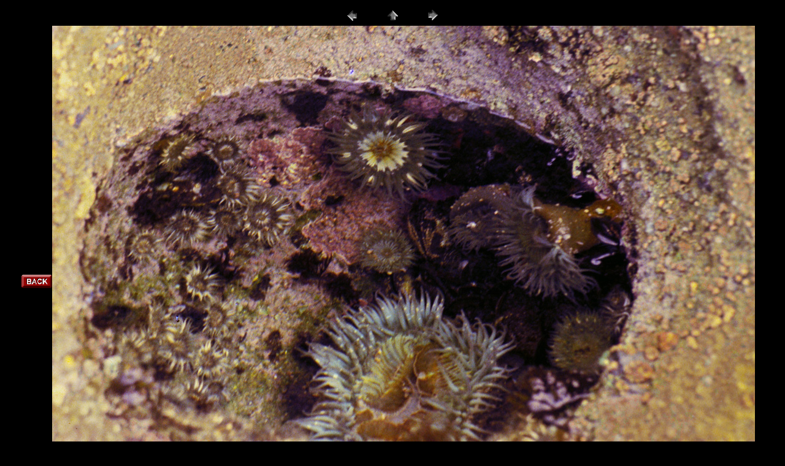

--- FILE ---
content_type: text/html
request_url: https://blakeman.net/_VA/Us/negs2/Picsto77/1975-05-00_2_LagunaS_X~_A-living-beach-terrain-1975__Negs_33_033.htm
body_size: 1262
content:
<HTML><HEAD>
<TITLE>Sea anemones. South Laguna, CA. May, 1975</TITLE>
<META http-equiv="Content-Type" content="text/html; charset=iso-8859-1">
<META name="generator" content="AutoHotkey.exe,Notepad2.exe,Photoshop.exe(CS5 or later)">
<META name="AUTHOR" content="Van Blakeman">
<BODY bgcolor="#000000" text="#383838"  link="#00CCFF"  vlink="#FF00CC"  alink="#FF0000" >
<script language="JavaScript1.2">
function navigate(Event)
{ var moveto;
  if(Event==null) Event=event;
  if(Event.type!='keyup') return;
  switch (Event.keyCode)
  { case 37: moveto="./1975-05-00_2_LagunaS_X~_A-living-beach-terrain-1975__Negs_33_032.htm"; break;
	case 38: moveto="../Negsto77.htm#Pic77030"; break;
	case 39: moveto="./1975-05-00_2_LagunaS_X~_Aliso-Canyon-from-the-top-of-the-hill-1975__Negs_33_016.htm"; break;
	default: return;
  }
  document.location.href=moveto;
}
document.onkeyup=navigate;
</script>
</HEAD>
<CENTER> <!--  -->
<TABLE border="0" cellpadding="0" cellspacing="2" width="200">
<TR>
 <TD width="80" align="center"><A href="./1975-05-00_2_LagunaS_X~_A-living-beach-terrain-1975__Negs_33_032.htm"><IMG src="../../../Butts/Borders/previous.gif" height="30" width="30" border="0" title="Previous"></A></TD>
 <TD width="80" align="center"><A href="../Negsto77.htm#Pic77030"><IMG src="../../../Butts/Borders/home.gif" height="30" width="30" border="0" title="Back to Gallery"></A></TD>
 <TD width="80" align="center"><A href="./1975-05-00_2_LagunaS_X~_Aliso-Canyon-from-the-top-of-the-hill-1975__Negs_33_016.htm"><IMG src="../../../Butts/Borders/next.gif" height="30" width="30" border="0" title="Next"></A></TD>
</TR>
</TABLE></CENTER>

<TABLE border="0" cellpadding="0" cellspacing="0" width="100%">
 <TR>
  <TD align="right" width="160">
<input type="image" src="../../../Butts/NEXT-BACK-TOP-etc/BACK_61x27.gif" title="Back!" title="Back To Where You Came From" width="50" onclick="history.back(-1)"/>
  </TD>
  <TD>
<CENTER><IMG src="./1975-05-00_2_LagunaS_X~_A-living-beach-terrain-1975__Negs_33_033.jpg"  border="0" title=""><BR><BR><span style="FONT-SIZE:10pt; COLOR:white">Sea anemones<BR>South Laguna, CA<BR>May, 1975</span></CENTER>
  </TD>
  <TD width="160"><BR></TD>
 </TR>
</TABLE>

<TABLE border="0" cellpadding="0" cellspacing="0" width="100%">
 <TR>
  <TD width="150px"><BR></TD>
  <TD><BR></TD>
  <TD align="right" valign="top" width="150px">
<span style="FONT-SIZE:7pt; COLOR:orange">Copyright &copy; 2024, Van Blakeman</span>
  </TD>
</TR>
</TABLE>
<!-- Start eXTReMe Pro Tracker Code V3/8A
Login:    vanb
Help:     https://www.extremetracking.com
Installation instructions:
At two occasions in the code below you need to change "REPLACE"
to a Page ID for the page you add this code to. The Page ID can
only be lower case characters, may only contain numeric (0-9) and
alphabetic (a-z) and has to be between 2 minimum and 8 characters
maximum. No underscores, no spaces, no special characters! Copy
and paste this code between the two body tags into the *source*
of your pages or in your footer/template. -->
<script type="text/javascript"><!--
EXd=document;location.protocol=="https:"?EXp="https":EXp="http";EXs="src";
EXd.write("<img "+EXs+"="+EXp+"://eprocode.com/n2.g?login=vanb",
"&d="+screen.width+"x"+screen.height+"&auto=y&pid=n752la33",
"&jv="+navigator.javaEnabled()+"&c="+screen.colorDepth+"",
"&l="+escape(EXd.referrer)+" width=0 height=0>");//-->
</script><noscript><img height="1" width="1" alt=""
src="https://eprocode.com/n2.g?login=vanb&amp;auto=y&amp;pid=n752la33">
</noscript>
<!-- End eXTReMe Pro Tracker Code -->
</BODY>
</HTML>